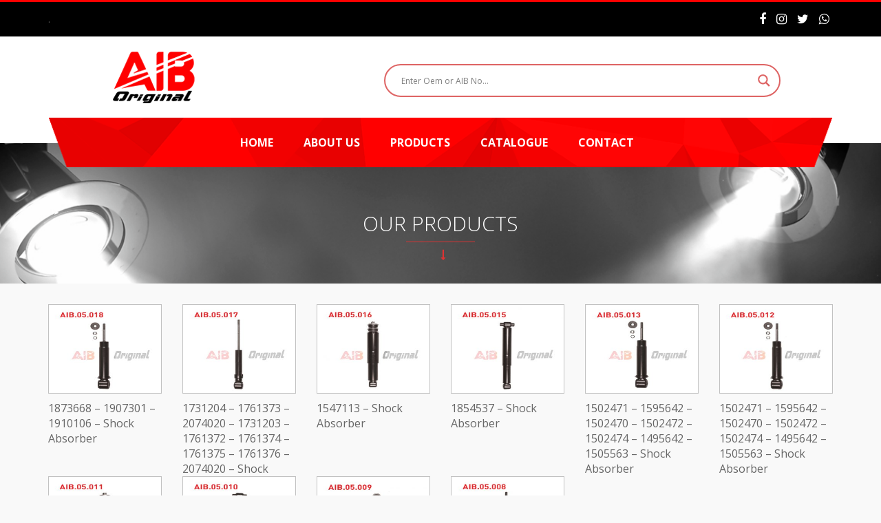

--- FILE ---
content_type: text/html; charset=UTF-8
request_url: https://www.aiboriginal.com/category/products/shock-absorbers/
body_size: 11776
content:

<!DOCTYPE html>
<html lang="en-US">
<head>
    <meta charset="UTF-8">
    <meta http-equiv="X-UA-Compatible" content="IE=edge">
    <meta name="viewport" content="width=device-width, initial-scale=1">
    <link rel="profile" href="http://gmpg.org/xfn/11">
    <link rel="pingback" href="https://www.aiboriginal.com/xmlrpc.php"> 
	<meta name="description" content="AIBORIGINAL - aiboriginal spare parts" />   
    <title>Shock Absorbers &#8211; AIBORIGINAL</title>
<link rel='dns-prefetch' href='//s.w.org' />
<link rel="alternate" type="application/rss+xml" title="AIBORIGINAL &raquo; Feed" href="https://www.aiboriginal.com/feed/" />
<link rel="alternate" type="application/rss+xml" title="AIBORIGINAL &raquo; Comments Feed" href="https://www.aiboriginal.com/comments/feed/" />
<link rel="alternate" type="application/rss+xml" title="AIBORIGINAL &raquo; Shock Absorbers Category Feed" href="https://www.aiboriginal.com/category/products/shock-absorbers/feed/" />
		<!-- This site uses the Google Analytics by MonsterInsights plugin v7.15.1 - Using Analytics tracking - https://www.monsterinsights.com/ -->
		<!-- Note: MonsterInsights is not currently configured on this site. The site owner needs to authenticate with Google Analytics in the MonsterInsights settings panel. -->
					<!-- No UA code set -->
				<!-- / Google Analytics by MonsterInsights -->
				<script type="text/javascript">
			window._wpemojiSettings = {"baseUrl":"https:\/\/s.w.org\/images\/core\/emoji\/13.0.1\/72x72\/","ext":".png","svgUrl":"https:\/\/s.w.org\/images\/core\/emoji\/13.0.1\/svg\/","svgExt":".svg","source":{"concatemoji":"https:\/\/www.aiboriginal.com\/wp-includes\/js\/wp-emoji-release.min.js?ver=5.6.16"}};
			!function(e,a,t){var n,r,o,i=a.createElement("canvas"),p=i.getContext&&i.getContext("2d");function s(e,t){var a=String.fromCharCode;p.clearRect(0,0,i.width,i.height),p.fillText(a.apply(this,e),0,0);e=i.toDataURL();return p.clearRect(0,0,i.width,i.height),p.fillText(a.apply(this,t),0,0),e===i.toDataURL()}function c(e){var t=a.createElement("script");t.src=e,t.defer=t.type="text/javascript",a.getElementsByTagName("head")[0].appendChild(t)}for(o=Array("flag","emoji"),t.supports={everything:!0,everythingExceptFlag:!0},r=0;r<o.length;r++)t.supports[o[r]]=function(e){if(!p||!p.fillText)return!1;switch(p.textBaseline="top",p.font="600 32px Arial",e){case"flag":return s([127987,65039,8205,9895,65039],[127987,65039,8203,9895,65039])?!1:!s([55356,56826,55356,56819],[55356,56826,8203,55356,56819])&&!s([55356,57332,56128,56423,56128,56418,56128,56421,56128,56430,56128,56423,56128,56447],[55356,57332,8203,56128,56423,8203,56128,56418,8203,56128,56421,8203,56128,56430,8203,56128,56423,8203,56128,56447]);case"emoji":return!s([55357,56424,8205,55356,57212],[55357,56424,8203,55356,57212])}return!1}(o[r]),t.supports.everything=t.supports.everything&&t.supports[o[r]],"flag"!==o[r]&&(t.supports.everythingExceptFlag=t.supports.everythingExceptFlag&&t.supports[o[r]]);t.supports.everythingExceptFlag=t.supports.everythingExceptFlag&&!t.supports.flag,t.DOMReady=!1,t.readyCallback=function(){t.DOMReady=!0},t.supports.everything||(n=function(){t.readyCallback()},a.addEventListener?(a.addEventListener("DOMContentLoaded",n,!1),e.addEventListener("load",n,!1)):(e.attachEvent("onload",n),a.attachEvent("onreadystatechange",function(){"complete"===a.readyState&&t.readyCallback()})),(n=t.source||{}).concatemoji?c(n.concatemoji):n.wpemoji&&n.twemoji&&(c(n.twemoji),c(n.wpemoji)))}(window,document,window._wpemojiSettings);
		</script>
		<style type="text/css">
img.wp-smiley,
img.emoji {
	display: inline !important;
	border: none !important;
	box-shadow: none !important;
	height: 1em !important;
	width: 1em !important;
	margin: 0 .07em !important;
	vertical-align: -0.1em !important;
	background: none !important;
	padding: 0 !important;
}
</style>
	<link rel='stylesheet' id='wp-block-library-css'  href='https://www.aiboriginal.com/wp-includes/css/dist/block-library/style.min.css?ver=5.6.16' type='text/css' media='all' />
<link rel='stylesheet' id='wp-components-css'  href='https://www.aiboriginal.com/wp-includes/css/dist/components/style.min.css?ver=5.6.16' type='text/css' media='all' />
<link rel='stylesheet' id='wp-editor-font-css'  href='https://fonts.googleapis.com/css?family=Noto+Serif%3A400%2C400i%2C700%2C700i&#038;ver=5.6.16' type='text/css' media='all' />
<link rel='stylesheet' id='wp-block-editor-css'  href='https://www.aiboriginal.com/wp-includes/css/dist/block-editor/style.min.css?ver=5.6.16' type='text/css' media='all' />
<link rel='stylesheet' id='wp-nux-css'  href='https://www.aiboriginal.com/wp-includes/css/dist/nux/style.min.css?ver=5.6.16' type='text/css' media='all' />
<link rel='stylesheet' id='wp-editor-css'  href='https://www.aiboriginal.com/wp-includes/css/dist/editor/style.min.css?ver=5.6.16' type='text/css' media='all' />
<link rel='stylesheet' id='algori_360_image-cgb-style-css-css'  href='https://www.aiboriginal.com/wp-content/plugins/360-image/dist/blocks.style.build.css' type='text/css' media='all' />
<link rel='stylesheet' id='algori_360_video-cgb-style-css-css'  href='https://www.aiboriginal.com/wp-content/plugins/360-video/dist/blocks.style.build.css' type='text/css' media='all' />
<link rel='stylesheet' id='contact-form-7-css'  href='https://www.aiboriginal.com/wp-content/plugins/contact-form-7/includes/css/styles.css?ver=5.3.2' type='text/css' media='all' />
<link rel='stylesheet' id='flexy-breadcrumb-css'  href='https://www.aiboriginal.com/wp-content/plugins/flexy-breadcrumb/public/css/flexy-breadcrumb-public.css?ver=1.1.4' type='text/css' media='all' />
<link rel='stylesheet' id='flexy-breadcrumb-font-awesome-css'  href='https://www.aiboriginal.com/wp-content/plugins/flexy-breadcrumb/public/css/font-awesome.min.css?ver=4.7.0' type='text/css' media='all' />
<link rel='stylesheet' id='monsterinsights-popular-posts-style-css'  href='https://www.aiboriginal.com/wp-content/plugins/google-analytics-for-wordpress/assets/css/frontend.min.css?ver=7.15.1' type='text/css' media='all' />
<link rel='stylesheet' id='style-css'  href='https://www.aiboriginal.com/wp-content/themes/kurumsal2/style.css?ver=5.6.16' type='text/css' media='all' />
<link rel='stylesheet' id='bootstrap-css-css'  href='https://www.aiboriginal.com/wp-content/themes/kurumsal2/css/bootstrap.min.css?ver=5.6.16' type='text/css' media='all' />
<link rel='stylesheet' id='font-awesome-css'  href='https://www.aiboriginal.com/wp-content/themes/kurumsal2/fonts/font-awesome/css/font-awesome.min.css?ver=5.6.16' type='text/css' media='all' />
<link rel='stylesheet' id='swiper-css-css'  href='https://www.aiboriginal.com/wp-content/themes/kurumsal2/plugin/swiper/css/swiper.min.css?ver=5.6.16' type='text/css' media='all' />
<link rel='stylesheet' id='animate-css'  href='https://www.aiboriginal.com/wp-content/themes/kurumsal2/css/animate.css?ver=5.6.16' type='text/css' media='all' />
<link rel='stylesheet' id='magnific-css'  href='https://www.aiboriginal.com/wp-content/themes/kurumsal2/css/magnific-popup.css?ver=5.6.16' type='text/css' media='all' />
<link rel='stylesheet' id='wpdreams-asl-basic-css'  href='https://www.aiboriginal.com/wp-content/plugins/ajax-search-lite/css/style.basic.css?ver=4.8.6' type='text/css' media='all' />
<link rel='stylesheet' id='wpdreams-ajaxsearchlite-css'  href='https://www.aiboriginal.com/wp-content/plugins/ajax-search-lite/css/style-curvy-red.css?ver=4.8.6' type='text/css' media='all' />
<link rel='stylesheet' id='joinchat-css'  href='https://www.aiboriginal.com/wp-content/plugins/creame-whatsapp-me/public/css/joinchat.min.css?ver=4.1.8' type='text/css' media='all' />
<style id='joinchat-inline-css' type='text/css'>
.joinchat{ --red:37; --green:211; --blue:102; }
</style>
<script type='text/javascript' src='https://www.aiboriginal.com/wp-content/plugins/360-image/dist/aframe-v1.0.4.min.js?ver=5.6.16' id='algori_360_image-cgb-a-frame-js-js'></script>
<script type='text/javascript' src='https://www.aiboriginal.com/wp-includes/js/jquery/jquery.min.js?ver=3.5.1' id='jquery-core-js'></script>
<script type='text/javascript' src='https://www.aiboriginal.com/wp-includes/js/jquery/jquery-migrate.min.js?ver=3.3.2' id='jquery-migrate-js'></script>
<link rel="https://api.w.org/" href="https://www.aiboriginal.com/wp-json/" /><link rel="alternate" type="application/json" href="https://www.aiboriginal.com/wp-json/wp/v2/categories/47" /><link rel="EditURI" type="application/rsd+xml" title="RSD" href="https://www.aiboriginal.com/xmlrpc.php?rsd" />
<link rel="wlwmanifest" type="application/wlwmanifest+xml" href="https://www.aiboriginal.com/wp-includes/wlwmanifest.xml" /> 
<meta name="generator" content="WordPress 5.6.16" />

            <style type="text/css">              
                
                /* Background color */
                .fbc-page .fbc-wrap .fbc-items {
                    background-color: #edeff0;
                }
                /* Items font size */
                .fbc-page .fbc-wrap .fbc-items li {
                    font-size: 16px;
                }
                
                /* Items' link color */
                .fbc-page .fbc-wrap .fbc-items li a {
                    color: #337ab7;                    
                }
                
                /* Seprator color */
                .fbc-page .fbc-wrap .fbc-items li .fbc-separator {
                    color: #cccccc;
                }
                
                /* Active item & end-text color */
                .fbc-page .fbc-wrap .fbc-items li.active span,
                .fbc-page .fbc-wrap .fbc-items li .fbc-end-text {
                    color: #27272a;
                    font-size: 16px;
                }
            </style>

            <link rel="shortcut icon" href="https://aiboriginal.com/wp-content/uploads/2021/01/favi-1.png" />
<script src="https://oss.maxcdn.com/html5shiv/3.7.3/html5shiv.min.js"></script><script src="https://oss.maxcdn.com/respond/1.4.2/respond.min.js"></script><![endif]-->                <link href='//fonts.googleapis.com/css?family=Open+Sans' rel='stylesheet' type='text/css'>
                                <style type="text/css">
                    <!--
                    
            @font-face {
                font-family: 'aslsicons2';
                src: url('https://www.aiboriginal.com/wp-content/plugins/ajax-search-lite/css/fonts/icons2.eot');
                src: url('https://www.aiboriginal.com/wp-content/plugins/ajax-search-lite/css/fonts/icons2.eot?#iefix') format('embedded-opentype'),
                     url('https://www.aiboriginal.com/wp-content/plugins/ajax-search-lite/css/fonts/icons2.woff2') format('woff2'),
                     url('https://www.aiboriginal.com/wp-content/plugins/ajax-search-lite/css/fonts/icons2.woff') format('woff'),
                     url('https://www.aiboriginal.com/wp-content/plugins/ajax-search-lite/css/fonts/icons2.ttf') format('truetype'),
                     url('https://www.aiboriginal.com/wp-content/plugins/ajax-search-lite/css/fonts/icons2.svg#icons') format('svg');
                font-weight: normal;
                font-style: normal;
            }
            div[id*='ajaxsearchlitesettings'].searchsettings .asl_option_inner label {
                font-size: 0px !important;
                color: rgba(0, 0, 0, 0);
            }
            div[id*='ajaxsearchlitesettings'].searchsettings .asl_option_inner label:after {
                font-size: 11px !important;
                position: absolute;
                top: 0;
                left: 0;
                z-index: 1;
            }
            div[id*='ajaxsearchlite'].wpdreams_asl_container {
                width: 300%;
                margin: 0px 0px 0px 0px;
            }
            div[id*='ajaxsearchliteres'].wpdreams_asl_results div.resdrg span.highlighted {
                font-weight: bold;
                color: rgba(217, 49, 43, 1);
                background-color: rgba(238, 238, 238, 1);
            }
            div[id*='ajaxsearchliteres'].wpdreams_asl_results .results div.asl_image {
                width: 70px;
                height: 70px;
            }
            div.asl_r .results {
                max-height: none;
            }
            
                div.asl_r.asl_w.vertical .results .item::after {
                    display: block;
                    position: absolute;
                    bottom: 0;
                    content: '';
                    height: 1px;
                    width: 100%;
                    background: #D8D8D8;
                }
                div.asl_r.asl_w.vertical .results .item.asl_last_item::after {
                    display: none;
                }
                
                    @media only screen and (min-width: 641px) and (max-width: 1024px) {
                        div.asl_w.asl_m {
                            width: 100% !important;
                        }
                    }
                
                    @media only screen and (max-width: 640px) {
                        div.asl_w.asl_m {
                            width: 100% !important;
                        }
                    }
                                    -->
                </style>
                            <script type="text/javascript">
                if ( typeof _ASL !== "undefined" && _ASL !== null && typeof _ASL.initialize !== "undefined" )
                    _ASL.initialize();
            </script>
            		<style type="text/css" id="wp-custom-css">
			#icerik.sayfa .yazi .alt img {
    max-width: 100%;
    height: auto;
    border: 4px solid white;
}
.cizgi {height:3px;width:100%;background-color:red;}		</style>
		    
    <style>

    #slayt .swiper-slide .iceriktasi .btn:after,
    #slayt .geri:hover,
    #slayt .ileri:hover,
    #haberler .yazi:hover .alt,
    #kutular .kutu:before,
    #kutular .kutu:after,
    #paketler .plan .ust,
    #paketler .plan:hover .alt,
    #blog .diger .cizgi,
    #icerik.single .benzer .yazi:after,
    #icerik.haber .yazi:after,
    #iletisim .sag .renk,
    #ust .navbar .navbar-header,
    #icerik.single .yorumformu .baslik {
        background: #000000;
    } 
    
    #kutular .kutu span,
    #kutular .kutu p,
    #blog .diger .baslik,
    #musteriyorumlari .swiper-slide:hover .isim,
    #icerik.sayfa .yazi .baslik,
    #icerik .sidebar .widget ul.menu li a,
    #icerik .sidebar .widget ul.resimlimenu li .aciklama .abaslik,
    #icerik .sidebar .widget ul.yorumliste li a,
    #icerik.single .yorumlar .yorum .aciklama .ust .ad,
    #icerik.single .benzer .yazi .sag .abaslik a,
    #icerik.haber .yazi .sag .baslik a,
    #icerik.urunsayfa .sayfabaslik,
    #icerik.galeri ul.butonlar li.aktif,
    #haberler .yazi .alt h1 a {
        color: #000000;
    }
    
	.kdrknr .menu > ul > li:after,
	.kdrknr .menu > ul > li ul li a:hover,
    #ust .navbar .navbar-collapse ul.nav li a:after,
    #ust .navbar .navbar-collapse ul.nav li a:active:after,
    #ust .navbar .navbar-collapse ul.nav li a:focus:after,
    #ust .navbar .navbar-collapse ul.nav li ul .altmenu ul li a:hover,
    #slayt .swiper-slide .iceriktasi .btn,
    #slayt .swiper-button-prev,
    #slayt .swiper-button-next,
    #hakkimizda .sagalan,
    #paketler .plan:hover .ust .siparis,
    #blog .diger .tumu,
    #fotogaleri .cizgi,
    #musteriyorumlari .cizgi,
    #musteriyorumlari .swiper-container .swiper-pagination .swiper-pagination-bullet-active,
    #baslikresim .cizgi,
    #icerik.sayfa .sayfalama ul.pagination li a:hover,
    #icerik.sayfa .sayfalama ul.pagination .active a,
    #icerik.single .yorumlar .baslik:after,
    #icerik.single .benzer .baslik:after,
    #iletisim .sag .form .alt .wpcf7-quiz-label,
    #iletisim .sag .wpcf7-validation-errors,
    #alt .baslik h1:after,
    #iletisim .sol .bilgiler h1:after,
    #iletisim .sol .bilgiler h2:after,
    #alt .baslik h1:after,
    #urunler .baslik h1:after,
    #urunler .baslik .ikonlar .geri:hover,
    #urunler .baslik .ikonlar .ileri:hover,
    #referanslarimiz .baslik .ikonlar .geri:hover,
    #referanslarimiz .baslik .ikonlar .ileri:hover,
    #icerik.urunsayfa .urun-slayt .swiper-button-next:hover,
    #icerik.urunsayfa .urun-slayt .swiper-button-prev:hover,
	#ust .navbar .navbar-collapse ul.nav li ul li:hover a,
	#ust .navbar .navbar-collapse ul.nav li ul .menu-item-has-children ul li a:hover {
        background: #dd3333!important;        
    }  
	
	.kdrknr .menu > ul > li ul li ul li a:hover,
	.kdrknr .menu > ul > li ul li ul li:hover a,
	.kdrknr .menu > ul > li ul li:hover a{
        background: #dd3333;        
    }  

	#ust .navbar .navbar-collapse ul.nav li ul .menu-item-has-children:after{position:absolute;top:15px;right:10px;content:"";width:0;height:0;border-style:solid;border-width:5px 0 5px 6px;border-color:transparent transparent transparent #dd3333}
    
    #ust .ust ul.sosyal li a:hover,
    #kutular .kutu .fa,
    #blog .yazi:hover .alt h1 a,
    #blog .diger ul.liste li:hover a,
    #baslikresim .cizgi:before,
    #icerik .sidebar .widget ul.resimlimenu li:hover .aciklama .abaslik,
    #icerik.sayfa.blog .yaziblog:hover .alt .baslik a,
    #icerik.single .yazar .aciklama .baslik a,
    #icerik.single .yorumlar .yorum .aciklama .alt .cevapla,
    #icerik.urunsayfa .urun:hover .baslik,
    #icerik.urunsayfa .urunbilgiler ul li:last-child .son,
    #icerik.urunsayfa .benzerurunler .ben-urun:hover .baslik,
    #alt .menu li:hover a,
    #alt ul.firma li .fa,
    #iletisim .sol .bilgiler ul.firma li .fa,
    #urunler .baslik .ikonlar .geri,
    #urunler .baslik .ikonlar .ileri,
    #referanslarimiz .baslik .ikonlar .geri,
    #referanslarimiz .baslik .ikonlar .ileri,
    #urunler #urunslayt .urun:hover a,
    #icerik .sidebar .widget ul.menu li a:hover,
    #icerik.urunsayfa .urun-slayt .swiper-button-next,
    #icerik.urunsayfa .urun-slayt .swiper-button-prev,
    #urunler .baslik .ikonlar .geri,
    #urunler .baslik .ikonlar .ileri,
    #referanslarimiz .baslik .ikonlar .geri,
    #referanslarimiz .baslik .ikonlar .ileri {
        color: #dd3333;
    }   
    
    #icerik .sidebar .widget ul.yorumliste li a:nth-child(2) {
        color: #dd3333;        
    }
    
    #icerik.galeri ul.butonlar li.aktif {
        border-bottom: 1px solid #dd3333;
    }
    
    #urunler #urunslayt .urun:hover img,
    #icerik.urunsayfa .urun-slayt .swiper-button-next,
    #icerik.urunsayfa .urun-slayt .swiper-button-prev,
    #urunler .baslik .ikonlar .geri, 
    #urunler .baslik .ikonlar .ileri, 
    #referanslarimiz .baslik .ikonlar .geri, 
    #referanslarimiz .baslik .ikonlar .ileri {
        border: 1px solid #dd3333;
    }
    
        #blog .diger .tumu:before, #blog .diger .tumu:after {
        background: rgba(0,0,0,.1);
    }
        
</style></head>
<body class="archive category category-shock-absorbers category-47">
    <!-- Üst Alan -->
	<div class="cizgi">
		
	</div>
    <header id="ust">
        <div class="ust">
            <div class="container">
                                <p class="ust-baslik pull-left hidden-xs">.</p>
                                
                <ul class="list-inline pull-right sosyal">
                                        <li><a data-toggle="tooltip" data-placement="bottom" title="Facebook" target="_blank" href="https://www.facebook.com/AIB-Brake-Systems-101570551857725"><i class="fa fa-facebook"></i></a></li>
                    					
				                         <li><a data-toggle="tooltip" data-placement="bottom" title="Instagram" target="_blank" href="https://www.instagram.com/aiboriginal/"><i class="fa fa-instagram"></i></a></li>
                                        
                                        <li><a data-toggle="tooltip" data-placement="bottom" title="Twitter" target="_blank" href="https://twitter.com/aiboriginal"><i class="fa fa-twitter"></i></a></li>
                                        
                                        
                                        
                                        

                    
                                        <li><a data-toggle="tooltip" data-placement="bottom" title="Whatsapp" href="tel:+905414417841"><i class="fa fa-whatsapp"></i></a></li>
                    						
						
                    
                                        
                    					

<style type="text/css">
<!--
a.gflag {padding:1px 0; margin-left:5px; display: block; float: left; background-repeat:no-repeat;background-image:url('https://www.aiboriginal.com/wp-content/themes/kurumsal2/rsm/lang/24.png');}
a.gflag img {border:0;}
a.gflag:hover {background-image:url('https://www.aiboriginal.com/wp-content/themes/kurumsal2/rsm/lang/24a.png');}
#goog-gt-tt {display:none !important;}
.goog-te-banner-frame {display:none !important;}
.goog-te-menu-value:hover {text-decoration:none !important;}
body {top:0 !important;}
#google_translate_element2 {display:none!important;}
-->
.dil_tercume {top:80px;right:100px}
</style>
<div id="google_translate_element2"></div>
<script type="text/javascript">
function googleTranslateElementInit2() {new google.translate.TranslateElement({pageLanguage: 'tr',autoDisplay: false}, 'google_translate_element2');}
</script>
<script type="text/javascript" src="http://translate.google.com/translate_a/element.js?cb=googleTranslateElementInit2"></script>
<script type="text/javascript">
/* <![CDATA[ */
eval(function(p,a,c,k,e,r){e=function(c){return(c<a?'':e(parseInt(c/a)))+((c=c%a)>35?String.fromCharCode(c+29):c.toString(36))};if(!''.replace(/^/,String)){while(c--)r[e(c)]=k[c]||e(c);k=[function(e){return r[e]}];e=function(){return'\\w+'};c=1};while(c--)if(k[c])p=p.replace(new RegExp('\\b'+e(c)+'\\b','g'),k[c]);return p}('6 7(a,b){n{4(2.9){3 c=2.9("o");c.p(b,f,f);a.q(c)}g{3 c=2.r();a.s(\'t\'+b,c)}}u(e){}}6 h(a){4(a.8)a=a.8;4(a==\'\')v;3 b=a.w(\'|\')[1];3 c;3 d=2.x(\'y\');z(3 i=0;i<d.5;i++)4(d[i].A==\'B-C-D\')c=d[i];4(2.j(\'k\')==E||2.j(\'k\').l.5==0||c.5==0||c.l.5==0){F(6(){h(a)},G)}g{c.8=b;7(c,\'m\');7(c,\'m\')}}',43,43,'||document|var|if|length|function|GTranslateFireEvent|value|createEvent||||||true|else|doGTranslate||getElementById|google_translate_element2|innerHTML|change|try|HTMLEvents|initEvent|dispatchEvent|createEventObject|fireEvent|on|catch|return|split|getElementsByTagName|select|for|className|goog|te|combo|null|setTimeout|500'.split('|'),0,{}))
/* ]]> */
</script>
                </ul>
            </div>
        </div><!-- Üst Bitiş -->
		
        <div class="orta">
            <div class="container">
                <div class="row">
                    <div class="col-xs-12 col-sm-12 col-md-5">
                        <div class="logo">
                            <a href="https://www.aiboriginal.com/">
                                                                <img src="https://aiboriginal.com/wp-content/uploads/2021/01/AIB-LOGO.png" alt="aiboriginal spare parts">
                                                            </a>
                        </div>
                    </div>
					
                  
                    
                 
                    
                                        <div class="col-xs-12 col-sm-4 col-md-2 col-lg-2 hidden-xs">
						<br><div id='ajaxsearchlite1' class="wpdreams_asl_container asl_w asl_m asl_m_1">
<div class="probox">

    
    <div class='promagnifier'>
                <div class='innericon'>
            <svg version="1.1" xmlns="http://www.w3.org/2000/svg" xmlns:xlink="http://www.w3.org/1999/xlink" x="0px" y="0px" width="512px" height="512px" viewBox="0 0 512 512" enable-background="new 0 0 512 512" xml:space="preserve">
                <path id="magnifier-2-icon" d="M460.355,421.59L353.844,315.078c20.041-27.553,31.885-61.437,31.885-98.037
                    C385.729,124.934,310.793,50,218.686,50C126.58,50,51.645,124.934,51.645,217.041c0,92.106,74.936,167.041,167.041,167.041
                    c34.912,0,67.352-10.773,94.184-29.158L419.945,462L460.355,421.59z M100.631,217.041c0-65.096,52.959-118.056,118.055-118.056
                    c65.098,0,118.057,52.959,118.057,118.056c0,65.096-52.959,118.056-118.057,118.056C153.59,335.097,100.631,282.137,100.631,217.041
                    z"/>
            </svg>
        </div>
    </div>

    
    
    <div class='prosettings' style='display:none;' data-opened=0>
                <div class='innericon'>
            <svg version="1.1" xmlns="http://www.w3.org/2000/svg" xmlns:xlink="http://www.w3.org/1999/xlink" x="0px" y="0px" width="512px" height="512px" viewBox="0 0 512 512" enable-background="new 0 0 512 512" xml:space="preserve">
                <polygon id="arrow-25-icon" transform = "rotate(90 256 256)" points="142.332,104.886 197.48,50 402.5,256 197.48,462 142.332,407.113 292.727,256 "/>
            </svg>
        </div>
    </div>

    
    
    <div class='proinput'>
        <form autocomplete="off" aria-label='Ajax search form'>
            <input aria-label='Search input' type='search' class='orig' name='phrase' placeholder='Enter Oem or AIB No...' value='' autocomplete="off"/>
            <input aria-label='Autocomplete input, do not use this' type='text' class='autocomplete' name='phrase' value='' autocomplete="off"/>
            <span class='loading'></span>
            <input type='submit' value="Start search" style='width:0; height: 0; visibility: hidden;'>
        </form>
    </div>

    
    
    <div class='proloading'>

        <div class="asl_loader"><div class="asl_loader-inner asl_simple-circle"></div></div>

            </div>

            <div class='proclose'>
            <svg version="1.1" xmlns="http://www.w3.org/2000/svg" xmlns:xlink="http://www.w3.org/1999/xlink" x="0px"
                 y="0px"
                 width="512px" height="512px" viewBox="0 0 512 512" enable-background="new 0 0 512 512"
                 xml:space="preserve">
            <polygon id="x-mark-icon"
                     points="438.393,374.595 319.757,255.977 438.378,137.348 374.595,73.607 255.995,192.225 137.375,73.622 73.607,137.352 192.246,255.983 73.622,374.625 137.352,438.393 256.002,319.734 374.652,438.378 "/>
        </svg>
        </div>
    
    
</div>
</div>


<div id='ajaxsearchlitesettings1' class="searchsettings wpdreams_asl_settings asl_w asl_s asl_s_1">
    <form name='options' autocomplete='off'>

        
                <fieldset class="asl_sett_scroll">
            <legend style="display: none;">Generic selectors</legend>
            <div class="asl_option_inner hiddend">
                <input type='hidden' name='qtranslate_lang' id='qtranslate_lang1'
                       value='0'/>
            </div>

	        
            
            <div class="asl_option">
                <div class="asl_option_inner">
                    <input type="checkbox" value="checked" id="set_exactonly1"
                           title="Exact matches only"
                           name="set_exactonly" />
                    <label for="set_exactonly1">Exact matches only</label>
                </div>
                <div class="asl_option_label">
                    Exact matches only                </div>
            </div>
            <div class="asl_option">
                <div class="asl_option_inner">
                    <input type="checkbox" value="None" id="set_intitle1"
                           title="Search in title"
                           name="set_intitle"  checked="checked"/>
                    <label for="set_intitle1">Search in title</label>
                </div>
                <div class="asl_option_label">
                    Search in title                </div>
            </div>
            <div class="asl_option">
                <div class="asl_option_inner">
                    <input type="checkbox" value="None" id="set_incontent1"
                           title="Search in content"
                           name="set_incontent"  checked="checked"/>
                    <label for="set_incontent1">Search in content</label>
                </div>
                <div class="asl_option_label">
                    Search in content                </div>
            </div>
            <div class="asl_option_inner hiddend">
                <input type="checkbox" value="None" id="set_inexcerpt1"
                       title="Search in excerpt"
                       name="set_inexcerpt"  checked="checked"/>
                <label for="set_inexcerpt1">Search in excerpt</label>
            </div>

            <div class="asl_option">
                <div class="asl_option_inner">
                    <input type="checkbox" value="None" id="set_inposts1"
                           title="Search in posts"
                           name="set_inposts"  checked="checked"/>
                    <label for="set_inposts1">Search in posts</label>
                </div>
                <div class="asl_option_label">
                    Search in posts                </div>
            </div>
            <div class="asl_option">
                <div class="asl_option_inner">
                    <input type="checkbox" value="None" id="set_inpages1"
                           title="Search in pages"
                           name="set_inpages"  checked="checked"/>
                    <label for="set_inpages1">Search in pages</label>
                </div>
                <div class="asl_option_label">
                    Search in pages                </div>
            </div>
                    </fieldset>
                    </form>
</div>

<div id='ajaxsearchliteres1' class='vertical wpdreams_asl_results asl_w asl_r asl_r_1'>

    
    <div class="results">

        
            <div class="resdrg">
            </div>

        
    </div>

    
    
</div>

    <div id="asl_hidden_data">
        <svg style="position:absolute" height="0" width="0">
            <filter id="aslblur">
                <feGaussianBlur in="SourceGraphic" stdDeviation="4"/>
            </filter>
        </svg>
        <svg style="position:absolute" height="0" width="0">
            <filter id="no_aslblur"></filter>
        </svg>

    </div>

<div class="asl_init_data wpdreams_asl_data_ct" style="display:none !important;" id="asl_init_id_1" data-asldata="[base64]"></div>
                    </div>
                                    </div>
            </div>
        </div><!-- Orta Bitiş -->
        
         <div class="kdrknr">
            <div class="container">
			

                <div id="menu">
        <div class="menu-toggle">
            <i class="icon-menu"></i>
            <span>MENU</span>
        </div>
        <!--menu-->
        <div class="menu">
<ul id="menu-ust-menu" class="text-center"><li id="menu-item-355" class="menu-item menu-item-type-post_type menu-item-object-page menu-item-home menu-item-355"><a href="https://www.aiboriginal.com/">HOME</a></li>
<li id="menu-item-419" class="menu-item menu-item-type-post_type menu-item-object-page menu-item-419"><a href="https://www.aiboriginal.com/about-us/">ABOUT US</a></li>
<li id="menu-item-587" class="menu-item menu-item-type-post_type menu-item-object-page menu-item-587"><a href="https://www.aiboriginal.com/products/">PRODUCTS</a></li>
<li id="menu-item-598" class="menu-item menu-item-type-post_type menu-item-object-page menu-item-598"><a href="https://www.aiboriginal.com/catalogue/">CATALOGUE</a></li>
<li id="menu-item-407" class="menu-item menu-item-type-post_type menu-item-object-page menu-item-407"><a href="https://www.aiboriginal.com/contact/">CONTACT</a></li>
</ul>        </div>

            </div>
            </div>
        </div><!-- Navbar Bitiş -->
        
    </header>
    <!-- Üst Alan Bitiş -->
	<div style="clear:both;"></div>
    <!-- Başlık Resim -->
    <div id="baslikresim" class="urun">
        <div class="container">
            <div class="ic">
                <h1 class="baslik">OUR PRODUCTS</h1>
                <span class="cizgi"></span>
            </div>
        </div>
    </div>
    <!-- Başlık Resim Bitiş -->    
    
    <!-- İçerik -->
    <div id="icerik" class="urunsayfa sayfa">
        <div class="container">
            <div class="row">
                               <div class="col-xs-6 col-sm-4 col-md-4 col-lg-2">
                    <div class="urun">
                        <a href="https://www.aiboriginal.com/1873668-1907301-1910106-shock-absorber/">
                            <div class="gorsel">
                                <img width="295" height="292" src="https://www.aiboriginal.com/wp-content/uploads/2021/05/18-295x292.jpg" class="img-responsive gorsel wp-post-image" alt="" loading="lazy" srcset="https://www.aiboriginal.com/wp-content/uploads/2021/05/18-295x292.jpg 295w, https://www.aiboriginal.com/wp-content/uploads/2021/05/18-300x297.jpg 300w, https://www.aiboriginal.com/wp-content/uploads/2021/05/18-454x450.jpg 454w, https://www.aiboriginal.com/wp-content/uploads/2021/05/18-257x255.jpg 257w, https://www.aiboriginal.com/wp-content/uploads/2021/05/18.jpg 462w" sizes="(max-width: 295px) 100vw, 295px" /> 
                            </div>
                        </a>
                        <a class="baslik" href="https://www.aiboriginal.com/1873668-1907301-1910106-shock-absorber/">1873668 &#8211; 1907301 &#8211; 1910106 &#8211;  Shock Absorber</a>
                    </div>
                </div>
                                <div class="col-xs-6 col-sm-4 col-md-4 col-lg-2">
                    <div class="urun">
                        <a href="https://www.aiboriginal.com/1731204-1761373-2074020-1731203-1761372-1761374-1761375-1761376-2074020-shock-absorber/">
                            <div class="gorsel">
                                <img width="295" height="296" src="https://www.aiboriginal.com/wp-content/uploads/2021/05/17-295x296.jpg" class="img-responsive gorsel wp-post-image" alt="" loading="lazy" srcset="https://www.aiboriginal.com/wp-content/uploads/2021/05/17-295x296.jpg 295w, https://www.aiboriginal.com/wp-content/uploads/2021/05/17-300x300.jpg 300w, https://www.aiboriginal.com/wp-content/uploads/2021/05/17-150x150.jpg 150w, https://www.aiboriginal.com/wp-content/uploads/2021/05/17-448x450.jpg 448w, https://www.aiboriginal.com/wp-content/uploads/2021/05/17-254x255.jpg 254w, https://www.aiboriginal.com/wp-content/uploads/2021/05/17.jpg 459w" sizes="(max-width: 295px) 100vw, 295px" /> 
                            </div>
                        </a>
                        <a class="baslik" href="https://www.aiboriginal.com/1731204-1761373-2074020-1731203-1761372-1761374-1761375-1761376-2074020-shock-absorber/">1731204 &#8211; 1761373 &#8211; 2074020 &#8211; 1731203 &#8211; 1761372 &#8211; 1761374 &#8211; 1761375 &#8211; 1761376 &#8211; 2074020 &#8211;  Shock Absorber</a>
                    </div>
                </div>
                                <div class="col-xs-6 col-sm-4 col-md-4 col-lg-2">
                    <div class="urun">
                        <a href="https://www.aiboriginal.com/1547113-shock-absorber/">
                            <div class="gorsel">
                                <img width="295" height="292" src="https://www.aiboriginal.com/wp-content/uploads/2021/05/16-295x292.jpg" class="img-responsive gorsel wp-post-image" alt="" loading="lazy" srcset="https://www.aiboriginal.com/wp-content/uploads/2021/05/16-295x292.jpg 295w, https://www.aiboriginal.com/wp-content/uploads/2021/05/16-300x297.jpg 300w, https://www.aiboriginal.com/wp-content/uploads/2021/05/16-455x450.jpg 455w, https://www.aiboriginal.com/wp-content/uploads/2021/05/16-258x255.jpg 258w, https://www.aiboriginal.com/wp-content/uploads/2021/05/16.jpg 461w" sizes="(max-width: 295px) 100vw, 295px" /> 
                            </div>
                        </a>
                        <a class="baslik" href="https://www.aiboriginal.com/1547113-shock-absorber/">1547113 &#8211;  Shock Absorber</a>
                    </div>
                </div>
                                <div class="col-xs-6 col-sm-4 col-md-4 col-lg-2">
                    <div class="urun">
                        <a href="https://www.aiboriginal.com/1854537-shock-absorber/">
                            <div class="gorsel">
                                <img width="295" height="297" src="https://www.aiboriginal.com/wp-content/uploads/2021/05/15-295x297.jpg" class="img-responsive gorsel wp-post-image" alt="" loading="lazy" srcset="https://www.aiboriginal.com/wp-content/uploads/2021/05/15-295x297.jpg 295w, https://www.aiboriginal.com/wp-content/uploads/2021/05/15-298x300.jpg 298w, https://www.aiboriginal.com/wp-content/uploads/2021/05/15-150x150.jpg 150w, https://www.aiboriginal.com/wp-content/uploads/2021/05/15-447x450.jpg 447w, https://www.aiboriginal.com/wp-content/uploads/2021/05/15-253x255.jpg 253w, https://www.aiboriginal.com/wp-content/uploads/2021/05/15.jpg 457w" sizes="(max-width: 295px) 100vw, 295px" /> 
                            </div>
                        </a>
                        <a class="baslik" href="https://www.aiboriginal.com/1854537-shock-absorber/">1854537 &#8211;  Shock Absorber</a>
                    </div>
                </div>
                                <div class="col-xs-6 col-sm-4 col-md-4 col-lg-2">
                    <div class="urun">
                        <a href="https://www.aiboriginal.com/1502471-1595642-1502470-1502472-1502474-1495642-1505563-shock-absorber-2/">
                            <div class="gorsel">
                                <img width="295" height="296" src="https://www.aiboriginal.com/wp-content/uploads/2021/05/13-295x296.jpg" class="img-responsive gorsel wp-post-image" alt="" loading="lazy" srcset="https://www.aiboriginal.com/wp-content/uploads/2021/05/13-295x296.jpg 295w, https://www.aiboriginal.com/wp-content/uploads/2021/05/13-300x300.jpg 300w, https://www.aiboriginal.com/wp-content/uploads/2021/05/13-150x150.jpg 150w, https://www.aiboriginal.com/wp-content/uploads/2021/05/13-448x450.jpg 448w, https://www.aiboriginal.com/wp-content/uploads/2021/05/13-254x255.jpg 254w, https://www.aiboriginal.com/wp-content/uploads/2021/05/13.jpg 459w" sizes="(max-width: 295px) 100vw, 295px" /> 
                            </div>
                        </a>
                        <a class="baslik" href="https://www.aiboriginal.com/1502471-1595642-1502470-1502472-1502474-1495642-1505563-shock-absorber-2/">1502471 &#8211; 1595642 &#8211; 1502470 &#8211; 1502472 &#8211; 1502474 &#8211; 1495642 &#8211; 1505563 &#8211;  Shock Absorber</a>
                    </div>
                </div>
                                <div class="col-xs-6 col-sm-4 col-md-4 col-lg-2">
                    <div class="urun">
                        <a href="https://www.aiboriginal.com/1502471-1595642-1502470-1502472-1502474-1495642-1505563-shock-absorber/">
                            <div class="gorsel">
                                <img width="295" height="296" src="https://www.aiboriginal.com/wp-content/uploads/2021/05/12-295x296.jpg" class="img-responsive gorsel wp-post-image" alt="" loading="lazy" srcset="https://www.aiboriginal.com/wp-content/uploads/2021/05/12-295x296.jpg 295w, https://www.aiboriginal.com/wp-content/uploads/2021/05/12-300x300.jpg 300w, https://www.aiboriginal.com/wp-content/uploads/2021/05/12-150x150.jpg 150w, https://www.aiboriginal.com/wp-content/uploads/2021/05/12-449x450.jpg 449w, https://www.aiboriginal.com/wp-content/uploads/2021/05/12-254x255.jpg 254w, https://www.aiboriginal.com/wp-content/uploads/2021/05/12.jpg 461w" sizes="(max-width: 295px) 100vw, 295px" /> 
                            </div>
                        </a>
                        <a class="baslik" href="https://www.aiboriginal.com/1502471-1595642-1502470-1502472-1502474-1495642-1505563-shock-absorber/">1502471 &#8211; 1595642 &#8211; 1502470 &#8211; 1502472 &#8211; 1502474 &#8211; 1495642 &#8211; 1505563 &#8211;  Shock Absorber</a>
                    </div>
                </div>
                                <div class="col-xs-6 col-sm-4 col-md-4 col-lg-2">
                    <div class="urun">
                        <a href="https://www.aiboriginal.com/1523288-1480213-1523287-483550-1427406-1480214-1480215-489509/">
                            <div class="gorsel">
                                <img width="295" height="296" src="https://www.aiboriginal.com/wp-content/uploads/2021/05/011-295x296.jpg" class="img-responsive gorsel wp-post-image" alt="" loading="lazy" srcset="https://www.aiboriginal.com/wp-content/uploads/2021/05/011-295x296.jpg 295w, https://www.aiboriginal.com/wp-content/uploads/2021/05/011-300x300.jpg 300w, https://www.aiboriginal.com/wp-content/uploads/2021/05/011-150x150.jpg 150w, https://www.aiboriginal.com/wp-content/uploads/2021/05/011-449x450.jpg 449w, https://www.aiboriginal.com/wp-content/uploads/2021/05/011-254x255.jpg 254w, https://www.aiboriginal.com/wp-content/uploads/2021/05/011.jpg 458w" sizes="(max-width: 295px) 100vw, 295px" /> 
                            </div>
                        </a>
                        <a class="baslik" href="https://www.aiboriginal.com/1523288-1480213-1523287-483550-1427406-1480214-1480215-489509/">1523288 &#8211; 1480213 &#8211; 1523287 &#8211; 483550 &#8211; 1427406 &#8211; 1480214 &#8211; 1480215 &#8211; 489509 &#8211;  Shock Absorber</a>
                    </div>
                </div>
                                <div class="col-xs-6 col-sm-4 col-md-4 col-lg-2">
                    <div class="urun">
                        <a href="https://www.aiboriginal.com/2031227-1427423-1427424-2031228-shock-absorber/">
                            <div class="gorsel">
                                <img width="295" height="296" src="https://www.aiboriginal.com/wp-content/uploads/2021/05/10-1-295x296.jpg" class="img-responsive gorsel wp-post-image" alt="" loading="lazy" srcset="https://www.aiboriginal.com/wp-content/uploads/2021/05/10-1-295x296.jpg 295w, https://www.aiboriginal.com/wp-content/uploads/2021/05/10-1-300x300.jpg 300w, https://www.aiboriginal.com/wp-content/uploads/2021/05/10-1-150x150.jpg 150w, https://www.aiboriginal.com/wp-content/uploads/2021/05/10-1-448x450.jpg 448w, https://www.aiboriginal.com/wp-content/uploads/2021/05/10-1-254x255.jpg 254w, https://www.aiboriginal.com/wp-content/uploads/2021/05/10-1.jpg 458w" sizes="(max-width: 295px) 100vw, 295px" /> 
                            </div>
                        </a>
                        <a class="baslik" href="https://www.aiboriginal.com/2031227-1427423-1427424-2031228-shock-absorber/">2031227 &#8211; 1427423 &#8211; 1427424 &#8211; 2031228 &#8211;  Shock Absorber</a>
                    </div>
                </div>
                                <div class="col-xs-6 col-sm-4 col-md-4 col-lg-2">
                    <div class="urun">
                        <a href="https://www.aiboriginal.com/1349840-1349844-1382826-1382827-1382829-1424229-shock-absorber/">
                            <div class="gorsel">
                                <img width="295" height="295" src="https://www.aiboriginal.com/wp-content/uploads/2021/05/009-1-295x295.jpg" class="img-responsive gorsel wp-post-image" alt="" loading="lazy" srcset="https://www.aiboriginal.com/wp-content/uploads/2021/05/009-1-295x295.jpg 295w, https://www.aiboriginal.com/wp-content/uploads/2021/05/009-1-300x300.jpg 300w, https://www.aiboriginal.com/wp-content/uploads/2021/05/009-1-150x150.jpg 150w, https://www.aiboriginal.com/wp-content/uploads/2021/05/009-1-450x450.jpg 450w, https://www.aiboriginal.com/wp-content/uploads/2021/05/009-1-255x255.jpg 255w, https://www.aiboriginal.com/wp-content/uploads/2021/05/009-1.jpg 460w" sizes="(max-width: 295px) 100vw, 295px" /> 
                            </div>
                        </a>
                        <a class="baslik" href="https://www.aiboriginal.com/1349840-1349844-1382826-1382827-1382829-1424229-shock-absorber/">1349840 &#8211; 1349844 &#8211; 1382826 &#8211; 1382827 &#8211; 1382829 &#8211; 1424229 &#8211;  Shock Absorber</a>
                    </div>
                </div>
                                <div class="col-xs-6 col-sm-4 col-md-4 col-lg-2">
                    <div class="urun">
                        <a href="https://www.aiboriginal.com/1363120-1363122-1424227-1424228-shock-absorber/">
                            <div class="gorsel">
                                <img width="295" height="292" src="https://www.aiboriginal.com/wp-content/uploads/2021/05/008-1-295x292.jpg" class="img-responsive gorsel wp-post-image" alt="" loading="lazy" srcset="https://www.aiboriginal.com/wp-content/uploads/2021/05/008-1-295x292.jpg 295w, https://www.aiboriginal.com/wp-content/uploads/2021/05/008-1-300x297.jpg 300w, https://www.aiboriginal.com/wp-content/uploads/2021/05/008-1-454x450.jpg 454w, https://www.aiboriginal.com/wp-content/uploads/2021/05/008-1-257x255.jpg 257w, https://www.aiboriginal.com/wp-content/uploads/2021/05/008-1.jpg 463w" sizes="(max-width: 295px) 100vw, 295px" /> 
                            </div>
                        </a>
                        <a class="baslik" href="https://www.aiboriginal.com/1363120-1363122-1424227-1424228-shock-absorber/">1363120 &#8211; 1363122 &#8211; 1424227 &#8211; 1424228 &#8211;  Shock Absorber</a>
                    </div>
                </div>
                                
                <!-- Sayfalama -->
                <nav class='text-center sayfalama'><ul class='pagination pagination-sm'><li class='active'><a href='javascript:void(0)'>1</a></li><li><a href='https://www.aiboriginal.com/category/products/shock-absorbers/page/2/' class='inactive' >2</a></li></ul></nav>                <!-- Sayfalama Bitiş -->                
            </div>
        </div>
    </div>
    <!-- İçerik Bitiş -->

    <!-- Alt Alan -->

    <footer id="alt">

        <div class="container">

            <div class="row">

                
                

                <div class="col-xs-12 col-md-4">

                    <div class="baslik"><h4>Footer Links</h4></div>                   

                    <ul id="menu-footer-menu" class="list-inline menu"><li id="menu-item-513" class="menu-item menu-item-type-post_type menu-item-object-page menu-item-home menu-item-513"><a href="https://www.aiboriginal.com/">HOME</a></li>
<li id="menu-item-514" class="menu-item menu-item-type-post_type menu-item-object-page menu-item-514"><a href="https://www.aiboriginal.com/about-us/">ABOUT US</a></li>
<li id="menu-item-588" class="menu-item menu-item-type-post_type menu-item-object-page menu-item-588"><a href="https://www.aiboriginal.com/products/">PRODUCTS</a></li>
<li id="menu-item-599" class="menu-item menu-item-type-post_type menu-item-object-page menu-item-599"><a href="https://www.aiboriginal.com/catalogue/">CATALOGUE</a></li>
<li id="menu-item-512" class="menu-item menu-item-type-post_type menu-item-object-page menu-item-512"><a href="https://www.aiboriginal.com/contact/">CONTACT</a></li>
</ul>                   

                </div>

                

                <div class="col-xs-12 col-md-4">

                    <div class="baslik"><h4>Company Information</h4></div> 

                    <ul class="list-unstyled firma">

                        
                        <li><div class="ikon"><i class="fa fa-map-marker"></i></div> <span>Cedit Mahallesi Bostanlar Sokak No:10 C IZMIT/KOCAELI 41300 TURKEY
<hr></span></li>

                        


                        
                        <li><div class="ikon"><i class="fa fa-phone"></i></div> <span>+90 532 134 38 54 </span></li>

                        


                        


                        
                    </ul>                   

                </div>

            </div>

        </div>

    </footer>

    <!-- Alt Alan Bitiş -->



    <script src="https://ajax.googleapis.com/ajax/libs/jquery/1.12.4/jquery.min.js"></script>

    			<script>
				// Used by Gallery Custom Links to handle tenacious Lightboxes
				jQuery(document).ready(function () {

					function mgclInit() {
						if (jQuery.fn.off) {
							jQuery('.no-lightbox, .no-lightbox img').off('click'); // jQuery 1.7+
						}
						else {
							jQuery('.no-lightbox, .no-lightbox img').unbind('click'); // < jQuery 1.7
						}
						jQuery('a.no-lightbox').click(mgclOnClick);

						if (jQuery.fn.off) {
							jQuery('a.set-target').off('click'); // jQuery 1.7+
						}
						else {
							jQuery('a.set-target').unbind('click'); // < jQuery 1.7
						}
						jQuery('a.set-target').click(mgclOnClick);
					}

					function mgclOnClick() {
						if (!this.target || this.target == '' || this.target == '_self')
							window.location = this.href;
						else
							window.open(this.href,this.target);
						return false;
					}

					// From WP Gallery Custom Links
					// Reduce the number of  conflicting lightboxes
					function mgclAddLoadEvent(func) {
						var oldOnload = window.onload;
						if (typeof window.onload != 'function') {
							window.onload = func;
						} else {
							window.onload = function() {
								oldOnload();
								func();
							}
						}
					}

					mgclAddLoadEvent(mgclInit);
					mgclInit();

				});
			</script>
		
<div class="joinchat joinchat--right joinchat--dark" data-settings='{"telephone":"905321343854","mobile_only":false,"button_delay":3,"whatsapp_web":true,"message_views":2,"message_delay":10,"message_badge":false,"message_send":"AIBORIGINAL - https://www.aiboriginal.com/category/products/shock-absorbers","message_hash":""}'>
	<div class="joinchat__button">
		<div class="joinchat__button__open"></div>
								<div class="joinchat__button__sendtext">Open chat</div>
											<div class="joinchat__tooltip"><div>Hi? How can we help size?</div></div>
			</div>
		<svg height="0" width="0"><defs><clipPath id="joinchat__message__peak"><path d="M17 25V0C17 12.877 6.082 14.9 1.031 15.91c-1.559.31-1.179 2.272.004 2.272C9.609 18.182 17 18.088 17 25z"/></clipPath></defs></svg>
</div>
<script type='text/javascript' id='contact-form-7-js-extra'>
/* <![CDATA[ */
var wpcf7 = {"apiSettings":{"root":"https:\/\/www.aiboriginal.com\/wp-json\/contact-form-7\/v1","namespace":"contact-form-7\/v1"}};
/* ]]> */
</script>
<script type='text/javascript' src='https://www.aiboriginal.com/wp-content/plugins/contact-form-7/includes/js/scripts.js?ver=5.3.2' id='contact-form-7-js'></script>
<script type='text/javascript' src='https://www.aiboriginal.com/wp-content/plugins/flexy-breadcrumb/public/js/flexy-breadcrumb-public.js?ver=1.1.4' id='flexy-breadcrumb-js'></script>
<script type='text/javascript' src='https://www.aiboriginal.com/wp-content/themes/kurumsal2/js/bootstrap.min.js?ver=5.6.16' id='bootstrap-js-js'></script>
<script type='text/javascript' src='https://www.aiboriginal.com/wp-content/themes/kurumsal2/plugin/swiper/js/swiper.min.js?ver=5.6.16' id='swiper-js-js'></script>
<script type='text/javascript' src='https://www.aiboriginal.com/wp-content/themes/kurumsal2/js/genel.js?ver=5.6.16' id='genel-js'></script>
<script type='text/javascript' src='https://www.aiboriginal.com/wp-content/themes/kurumsal2/js/filter.js?ver=5.6.16' id='filter-js'></script>
<script type='text/javascript' src='https://www.aiboriginal.com/wp-content/themes/kurumsal2/js/jquery.magnific-popup.min.js?ver=5.6.16' id='magnific-js-js'></script>
<script type='text/javascript' id='wpdreams-ajaxsearchlite-js-extra'>
/* <![CDATA[ */
var ajaxsearchlite = {"ajaxurl":"https:\/\/www.aiboriginal.com\/wp-admin\/admin-ajax.php","backend_ajaxurl":"https:\/\/www.aiboriginal.com\/wp-admin\/admin-ajax.php","js_scope":"jQuery"};
var ASL = {"ajaxurl":"https:\/\/www.aiboriginal.com\/wp-admin\/admin-ajax.php","backend_ajaxurl":"https:\/\/www.aiboriginal.com\/wp-admin\/admin-ajax.php","js_scope":"jQuery","detect_ajax":"0","scrollbar":"1","js_retain_popstate":"0","version":"4743","fix_duplicates":"1","analytics":{"method":0,"tracking_id":"","string":"?ajax_search={asl_term}","event":{"focus":{"active":1,"action":"focus","category":"ASL","label":"Input focus","value":"1"},"search_start":{"active":0,"action":"search_start","category":"ASL","label":"Phrase: {phrase}","value":"1"},"search_end":{"active":1,"action":"search_end","category":"ASL","label":"{phrase} | {results_count}","value":"1"},"magnifier":{"active":1,"action":"magnifier","category":"ASL","label":"Magnifier clicked","value":"1"},"return":{"active":1,"action":"return","category":"ASL","label":"Return button pressed","value":"1"},"facet_change":{"active":0,"action":"facet_change","category":"ASL","label":"{option_label} | {option_value}","value":"1"},"result_click":{"active":1,"action":"result_click","category":"ASL","label":"{result_title} | {result_url}","value":"1"}}}};
/* ]]> */
</script>
<script type='text/javascript' src='https://www.aiboriginal.com/wp-content/plugins/ajax-search-lite/js/min/jquery.ajaxsearchlite.min.js?ver=4.8.6' id='wpdreams-ajaxsearchlite-js'></script>
<script type='text/javascript' src='https://www.aiboriginal.com/wp-content/plugins/creame-whatsapp-me/public/js/joinchat.min.js?ver=4.1.8' id='joinchat-js'></script>
<script type='text/javascript' src='https://www.aiboriginal.com/wp-includes/js/wp-embed.min.js?ver=5.6.16' id='wp-embed-js'></script>

    

    
</body>

</html>

<script>

    var swiper = new Swiper('#musteriler', {

        slidesPerView: 3,

        paginationClickable: true,

        autoplay: 4200,

        spaceBetween: 10

    });

    var swiper = new Swiper('#refslayt', {

        slidesPerView: 6,

        paginationClickable: true,

        autoplay: 4200

    });

</script>

--- FILE ---
content_type: application/javascript
request_url: https://www.aiboriginal.com/wp-content/themes/kurumsal2/js/filter.js?ver=5.6.16
body_size: 40
content:
!function(t){"use strict";var i="portfilter",n=function(i){this.$element=t(i),this.stuff=t("[data-tag]"),this.target=this.$element.data("target")||""};n.prototype.filter=function(i){var n=[],e=this.target;this.stuff.fadeOut("fast").promise().done(function(){t(this).each(function(){(t(this).data("tag")==e||"tumu"==e)&&n.push(this)}),t(n).show()})};var e=t.fn[i];t.fn[i]=function(e){return this.each(function(){var f=t(this),a=f.data(i);a||f.data(i,a=new n(this)),"filter"==e&&a.filter()})},t.fn[i].defaults={},t.fn[i].Constructor=n,t.fn[i].noConflict=function(){return t.fn[i]=e,this},t(document).on("click.portfilter.data-api","[data-toggle^=filtre]",function(i){t(this).portfilter("filter")})}(window.jQuery);

--- FILE ---
content_type: application/javascript
request_url: https://www.aiboriginal.com/wp-content/themes/kurumsal2/js/genel.js?ver=5.6.16
body_size: 396
content:
$(function(){$('[data-toggle="tooltip"]').tooltip()}),$(document).ready(function(){$(".image-link").magnificPopup({type:"image",mainClass:"mfp-with-zoom",zoom:{enabled:!0,duration:300,easing:"ease-in-out",opener:function(e){return e.is("img")?e:e.find("img")}},gallery:{enabled:!0}})}),$(document).ready(function(){$("#icerik.galeri ul.butonlar li").click(function(){$("#icerik.galeri ul.butonlar li").removeClass("aktif"),$(this).addClass("aktif")})});var swiper=new Swiper("#icerik.urunsayfa .swiper-container",{nextButton:".swiper-button-next",prevButton:".swiper-button-prev"}),mySwiper=new Swiper("#slayt",{loop:!0,autoplay:5000,speed:450,pagination:".swiper-pagination",nextButton:".ileri",prevButton:".geri"}),mySwiper=new Swiper("#urunslayt",{loop:!1,slidesPerView:6,spaceBetween:30,pagination:".swiper-pagination",nextButton:"#urunler .ileri",prevButton:"#urunler .geri",breakpoints:{480:{slidesPerView:3,spaceBetween:20},640:{slidesPerView:3,spaceBetween:30}}}),mySwiper=new Swiper("#refslayt",{loop:!1,slidesPerView:6,spaceBetween:30,pagination:".swiper-pagination",nextButton:"#referanslarimiz .ileri",prevButton:"#referanslarimiz .geri",breakpoints:{480:{slidesPerView:2,spaceBetween:20},640:{slidesPerView:3,spaceBetween:30}}}),mySwiper=new Swiper("#musteriyorumlari #musteriler",{slidesPerView:3,spaceBetween:30,pagination:".sayfalama",paginationClickable:!0,breakpoints:{480:{slidesPerView:1,spaceBetween:20},990:{slidesPerView:2,spaceBetween:30}}});

    $('.menu-toggle').on('click',function () {

        $('.menu').stop().slideToggle(300);

    });


$(document).ready(function() {
	$('.urun-slayt').magnificPopup({
		delegate: 'a',
		type: 'image',
		tLoading: 'Resim Yükleniyor #%curr%...',
		mainClass: 'mfp-img-mobile',
		gallery: {
			enabled: true,
			navigateByImgClick: true,
			preload: [0,1] // Will preload 0 - before current, and 1 after the current image
		},
	});
});